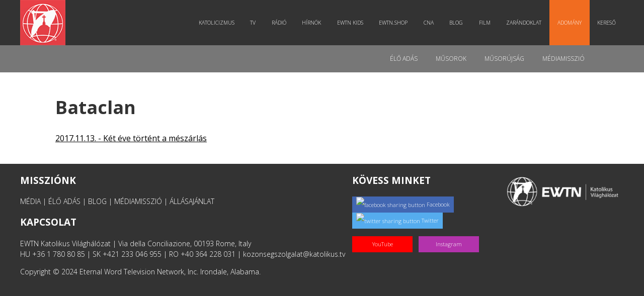

--- FILE ---
content_type: text/html; charset=UTF-8
request_url: https://katolikus.tv/cimke/bataclan/
body_size: 16234
content:
<!DOCTYPE html>
<html lang="hu" prefix="og: https://ogp.me/ns#" class="no-js">
    <head>
        <meta charset="UTF-8" />
        <!--[if IE]>
        <meta http-equiv="X-UA-Compatible" content="IE=edge,chrome=1">
        <![endif]-->
        <title>EWTN | Élő igazság. Katolikus élet.</title>
		<meta name="viewport" content="width=device-width, initial-scale=1, maximum-scale=1">
        <meta http-equiv="Cache-Control" content="no-cache" />
        <meta http-equiv="Pragma" content="no-cache" />
        <meta http-equiv="Expires" content="0" />
        <link href="https://fonts.googleapis.com/css?family=Open+Sans:300,400,700|Raleway:100,300,400" rel="stylesheet">
	    <link rel="stylesheet" type="text/css" href="https://katolikus.tv/wp-content/themes/bonum/css/print.css" media="print" />
        <link rel="shortcut icon" href="https://katolikus.tv/wp-content/themes/bonum/img/ewtn-badge.jpg" />
        <link rel="alternate" type="application/rss+xml" title="BonumTV &raquo; hírcsatorna" href="https://katolikus.tv/feed/" />
        <!-- WP HEAD - Start -->
        <meta name='robots' content='index, follow, max-image-preview:large, max-snippet:-1, max-video-preview:-1' />

	<!-- This site is optimized with the Yoast SEO plugin v25.5 - https://yoast.com/wordpress/plugins/seo/ -->
	<link rel="canonical" href="https://katolikus.tv/cimke/bataclan/" />
	<meta property="og:locale" content="hu_HU" />
	<meta property="og:type" content="article" />
	<meta property="og:title" content="Bataclan cimke | KATOLIKUS.TV" />
	<meta property="og:url" content="https://katolikus.tv/cimke/bataclan/" />
	<meta property="og:site_name" content="KATOLIKUS.TV" />
	<meta name="twitter:card" content="summary_large_image" />
	<meta name="twitter:site" content="@bonumtv" />
	<script type="application/ld+json" class="yoast-schema-graph">{"@context":"https://schema.org","@graph":[{"@type":"CollectionPage","@id":"https://katolikus.tv/cimke/bataclan/","url":"https://katolikus.tv/cimke/bataclan/","name":"Bataclan cimke | KATOLIKUS.TV","isPartOf":{"@id":"https://katolikus.tv/#website"},"primaryImageOfPage":{"@id":"https://katolikus.tv/cimke/bataclan/#primaryimage"},"image":{"@id":"https://katolikus.tv/cimke/bataclan/#primaryimage"},"thumbnailUrl":"https://katolikus.tv/wp-content/uploads/2017/11/FRANCIA_7780602710_parmi-les-victimes-enterrees-ce-lundi-la-femme-du-proprietaire-de-la-belle-equipe.jpg","breadcrumb":{"@id":"https://katolikus.tv/cimke/bataclan/#breadcrumb"},"inLanguage":"hu"},{"@type":"ImageObject","inLanguage":"hu","@id":"https://katolikus.tv/cimke/bataclan/#primaryimage","url":"https://katolikus.tv/wp-content/uploads/2017/11/FRANCIA_7780602710_parmi-les-victimes-enterrees-ce-lundi-la-femme-du-proprietaire-de-la-belle-equipe.jpg","contentUrl":"https://katolikus.tv/wp-content/uploads/2017/11/FRANCIA_7780602710_parmi-les-victimes-enterrees-ce-lundi-la-femme-du-proprietaire-de-la-belle-equipe.jpg","width":1600,"height":1065,"caption":"A man lights a candle at the site of the attack at the Cafe Belle Equipe on rue de Charonne in the 11th arrondissement of Paris, on November 22, 2015. AFP PHOTO / LOIC VENANCE / AFP / LOIC VENANCE"},{"@type":"BreadcrumbList","@id":"https://katolikus.tv/cimke/bataclan/#breadcrumb","itemListElement":[{"@type":"ListItem","position":1,"name":"Kezdőlap","item":"https://katolikus.tv/"},{"@type":"ListItem","position":2,"name":"Bataclan"}]},{"@type":"WebSite","@id":"https://katolikus.tv/#website","url":"https://katolikus.tv/","name":"KATOLIKUS.TV","description":"Élő igazság. Katolikus élet.","potentialAction":[{"@type":"SearchAction","target":{"@type":"EntryPoint","urlTemplate":"https://katolikus.tv/?s={search_term_string}"},"query-input":{"@type":"PropertyValueSpecification","valueRequired":true,"valueName":"search_term_string"}}],"inLanguage":"hu"}]}</script>
	<!-- / Yoast SEO plugin. -->


<link rel="alternate" type="application/rss+xml" title="KATOLIKUS.TV &raquo; Bataclan címke hírcsatorna" href="https://katolikus.tv/cimke/bataclan/feed/" />
<style id='wp-img-auto-sizes-contain-inline-css' type='text/css'>
img:is([sizes=auto i],[sizes^="auto," i]){contain-intrinsic-size:3000px 1500px}
/*# sourceURL=wp-img-auto-sizes-contain-inline-css */
</style>
<style id='wp-emoji-styles-inline-css' type='text/css'>

	img.wp-smiley, img.emoji {
		display: inline !important;
		border: none !important;
		box-shadow: none !important;
		height: 1em !important;
		width: 1em !important;
		margin: 0 0.07em !important;
		vertical-align: -0.1em !important;
		background: none !important;
		padding: 0 !important;
	}
/*# sourceURL=wp-emoji-styles-inline-css */
</style>
<style id='wp-block-library-inline-css' type='text/css'>
:root{--wp-block-synced-color:#7a00df;--wp-block-synced-color--rgb:122,0,223;--wp-bound-block-color:var(--wp-block-synced-color);--wp-editor-canvas-background:#ddd;--wp-admin-theme-color:#007cba;--wp-admin-theme-color--rgb:0,124,186;--wp-admin-theme-color-darker-10:#006ba1;--wp-admin-theme-color-darker-10--rgb:0,107,160.5;--wp-admin-theme-color-darker-20:#005a87;--wp-admin-theme-color-darker-20--rgb:0,90,135;--wp-admin-border-width-focus:2px}@media (min-resolution:192dpi){:root{--wp-admin-border-width-focus:1.5px}}.wp-element-button{cursor:pointer}:root .has-very-light-gray-background-color{background-color:#eee}:root .has-very-dark-gray-background-color{background-color:#313131}:root .has-very-light-gray-color{color:#eee}:root .has-very-dark-gray-color{color:#313131}:root .has-vivid-green-cyan-to-vivid-cyan-blue-gradient-background{background:linear-gradient(135deg,#00d084,#0693e3)}:root .has-purple-crush-gradient-background{background:linear-gradient(135deg,#34e2e4,#4721fb 50%,#ab1dfe)}:root .has-hazy-dawn-gradient-background{background:linear-gradient(135deg,#faaca8,#dad0ec)}:root .has-subdued-olive-gradient-background{background:linear-gradient(135deg,#fafae1,#67a671)}:root .has-atomic-cream-gradient-background{background:linear-gradient(135deg,#fdd79a,#004a59)}:root .has-nightshade-gradient-background{background:linear-gradient(135deg,#330968,#31cdcf)}:root .has-midnight-gradient-background{background:linear-gradient(135deg,#020381,#2874fc)}:root{--wp--preset--font-size--normal:16px;--wp--preset--font-size--huge:42px}.has-regular-font-size{font-size:1em}.has-larger-font-size{font-size:2.625em}.has-normal-font-size{font-size:var(--wp--preset--font-size--normal)}.has-huge-font-size{font-size:var(--wp--preset--font-size--huge)}.has-text-align-center{text-align:center}.has-text-align-left{text-align:left}.has-text-align-right{text-align:right}.has-fit-text{white-space:nowrap!important}#end-resizable-editor-section{display:none}.aligncenter{clear:both}.items-justified-left{justify-content:flex-start}.items-justified-center{justify-content:center}.items-justified-right{justify-content:flex-end}.items-justified-space-between{justify-content:space-between}.screen-reader-text{border:0;clip-path:inset(50%);height:1px;margin:-1px;overflow:hidden;padding:0;position:absolute;width:1px;word-wrap:normal!important}.screen-reader-text:focus{background-color:#ddd;clip-path:none;color:#444;display:block;font-size:1em;height:auto;left:5px;line-height:normal;padding:15px 23px 14px;text-decoration:none;top:5px;width:auto;z-index:100000}html :where(.has-border-color){border-style:solid}html :where([style*=border-top-color]){border-top-style:solid}html :where([style*=border-right-color]){border-right-style:solid}html :where([style*=border-bottom-color]){border-bottom-style:solid}html :where([style*=border-left-color]){border-left-style:solid}html :where([style*=border-width]){border-style:solid}html :where([style*=border-top-width]){border-top-style:solid}html :where([style*=border-right-width]){border-right-style:solid}html :where([style*=border-bottom-width]){border-bottom-style:solid}html :where([style*=border-left-width]){border-left-style:solid}html :where(img[class*=wp-image-]){height:auto;max-width:100%}:where(figure){margin:0 0 1em}html :where(.is-position-sticky){--wp-admin--admin-bar--position-offset:var(--wp-admin--admin-bar--height,0px)}@media screen and (max-width:600px){html :where(.is-position-sticky){--wp-admin--admin-bar--position-offset:0px}}

/*# sourceURL=wp-block-library-inline-css */
</style><style id='global-styles-inline-css' type='text/css'>
:root{--wp--preset--aspect-ratio--square: 1;--wp--preset--aspect-ratio--4-3: 4/3;--wp--preset--aspect-ratio--3-4: 3/4;--wp--preset--aspect-ratio--3-2: 3/2;--wp--preset--aspect-ratio--2-3: 2/3;--wp--preset--aspect-ratio--16-9: 16/9;--wp--preset--aspect-ratio--9-16: 9/16;--wp--preset--color--black: #000000;--wp--preset--color--cyan-bluish-gray: #abb8c3;--wp--preset--color--white: #ffffff;--wp--preset--color--pale-pink: #f78da7;--wp--preset--color--vivid-red: #cf2e2e;--wp--preset--color--luminous-vivid-orange: #ff6900;--wp--preset--color--luminous-vivid-amber: #fcb900;--wp--preset--color--light-green-cyan: #7bdcb5;--wp--preset--color--vivid-green-cyan: #00d084;--wp--preset--color--pale-cyan-blue: #8ed1fc;--wp--preset--color--vivid-cyan-blue: #0693e3;--wp--preset--color--vivid-purple: #9b51e0;--wp--preset--gradient--vivid-cyan-blue-to-vivid-purple: linear-gradient(135deg,rgb(6,147,227) 0%,rgb(155,81,224) 100%);--wp--preset--gradient--light-green-cyan-to-vivid-green-cyan: linear-gradient(135deg,rgb(122,220,180) 0%,rgb(0,208,130) 100%);--wp--preset--gradient--luminous-vivid-amber-to-luminous-vivid-orange: linear-gradient(135deg,rgb(252,185,0) 0%,rgb(255,105,0) 100%);--wp--preset--gradient--luminous-vivid-orange-to-vivid-red: linear-gradient(135deg,rgb(255,105,0) 0%,rgb(207,46,46) 100%);--wp--preset--gradient--very-light-gray-to-cyan-bluish-gray: linear-gradient(135deg,rgb(238,238,238) 0%,rgb(169,184,195) 100%);--wp--preset--gradient--cool-to-warm-spectrum: linear-gradient(135deg,rgb(74,234,220) 0%,rgb(151,120,209) 20%,rgb(207,42,186) 40%,rgb(238,44,130) 60%,rgb(251,105,98) 80%,rgb(254,248,76) 100%);--wp--preset--gradient--blush-light-purple: linear-gradient(135deg,rgb(255,206,236) 0%,rgb(152,150,240) 100%);--wp--preset--gradient--blush-bordeaux: linear-gradient(135deg,rgb(254,205,165) 0%,rgb(254,45,45) 50%,rgb(107,0,62) 100%);--wp--preset--gradient--luminous-dusk: linear-gradient(135deg,rgb(255,203,112) 0%,rgb(199,81,192) 50%,rgb(65,88,208) 100%);--wp--preset--gradient--pale-ocean: linear-gradient(135deg,rgb(255,245,203) 0%,rgb(182,227,212) 50%,rgb(51,167,181) 100%);--wp--preset--gradient--electric-grass: linear-gradient(135deg,rgb(202,248,128) 0%,rgb(113,206,126) 100%);--wp--preset--gradient--midnight: linear-gradient(135deg,rgb(2,3,129) 0%,rgb(40,116,252) 100%);--wp--preset--font-size--small: 13px;--wp--preset--font-size--medium: 20px;--wp--preset--font-size--large: 36px;--wp--preset--font-size--x-large: 42px;--wp--preset--spacing--20: 0.44rem;--wp--preset--spacing--30: 0.67rem;--wp--preset--spacing--40: 1rem;--wp--preset--spacing--50: 1.5rem;--wp--preset--spacing--60: 2.25rem;--wp--preset--spacing--70: 3.38rem;--wp--preset--spacing--80: 5.06rem;--wp--preset--shadow--natural: 6px 6px 9px rgba(0, 0, 0, 0.2);--wp--preset--shadow--deep: 12px 12px 50px rgba(0, 0, 0, 0.4);--wp--preset--shadow--sharp: 6px 6px 0px rgba(0, 0, 0, 0.2);--wp--preset--shadow--outlined: 6px 6px 0px -3px rgb(255, 255, 255), 6px 6px rgb(0, 0, 0);--wp--preset--shadow--crisp: 6px 6px 0px rgb(0, 0, 0);}:where(.is-layout-flex){gap: 0.5em;}:where(.is-layout-grid){gap: 0.5em;}body .is-layout-flex{display: flex;}.is-layout-flex{flex-wrap: wrap;align-items: center;}.is-layout-flex > :is(*, div){margin: 0;}body .is-layout-grid{display: grid;}.is-layout-grid > :is(*, div){margin: 0;}:where(.wp-block-columns.is-layout-flex){gap: 2em;}:where(.wp-block-columns.is-layout-grid){gap: 2em;}:where(.wp-block-post-template.is-layout-flex){gap: 1.25em;}:where(.wp-block-post-template.is-layout-grid){gap: 1.25em;}.has-black-color{color: var(--wp--preset--color--black) !important;}.has-cyan-bluish-gray-color{color: var(--wp--preset--color--cyan-bluish-gray) !important;}.has-white-color{color: var(--wp--preset--color--white) !important;}.has-pale-pink-color{color: var(--wp--preset--color--pale-pink) !important;}.has-vivid-red-color{color: var(--wp--preset--color--vivid-red) !important;}.has-luminous-vivid-orange-color{color: var(--wp--preset--color--luminous-vivid-orange) !important;}.has-luminous-vivid-amber-color{color: var(--wp--preset--color--luminous-vivid-amber) !important;}.has-light-green-cyan-color{color: var(--wp--preset--color--light-green-cyan) !important;}.has-vivid-green-cyan-color{color: var(--wp--preset--color--vivid-green-cyan) !important;}.has-pale-cyan-blue-color{color: var(--wp--preset--color--pale-cyan-blue) !important;}.has-vivid-cyan-blue-color{color: var(--wp--preset--color--vivid-cyan-blue) !important;}.has-vivid-purple-color{color: var(--wp--preset--color--vivid-purple) !important;}.has-black-background-color{background-color: var(--wp--preset--color--black) !important;}.has-cyan-bluish-gray-background-color{background-color: var(--wp--preset--color--cyan-bluish-gray) !important;}.has-white-background-color{background-color: var(--wp--preset--color--white) !important;}.has-pale-pink-background-color{background-color: var(--wp--preset--color--pale-pink) !important;}.has-vivid-red-background-color{background-color: var(--wp--preset--color--vivid-red) !important;}.has-luminous-vivid-orange-background-color{background-color: var(--wp--preset--color--luminous-vivid-orange) !important;}.has-luminous-vivid-amber-background-color{background-color: var(--wp--preset--color--luminous-vivid-amber) !important;}.has-light-green-cyan-background-color{background-color: var(--wp--preset--color--light-green-cyan) !important;}.has-vivid-green-cyan-background-color{background-color: var(--wp--preset--color--vivid-green-cyan) !important;}.has-pale-cyan-blue-background-color{background-color: var(--wp--preset--color--pale-cyan-blue) !important;}.has-vivid-cyan-blue-background-color{background-color: var(--wp--preset--color--vivid-cyan-blue) !important;}.has-vivid-purple-background-color{background-color: var(--wp--preset--color--vivid-purple) !important;}.has-black-border-color{border-color: var(--wp--preset--color--black) !important;}.has-cyan-bluish-gray-border-color{border-color: var(--wp--preset--color--cyan-bluish-gray) !important;}.has-white-border-color{border-color: var(--wp--preset--color--white) !important;}.has-pale-pink-border-color{border-color: var(--wp--preset--color--pale-pink) !important;}.has-vivid-red-border-color{border-color: var(--wp--preset--color--vivid-red) !important;}.has-luminous-vivid-orange-border-color{border-color: var(--wp--preset--color--luminous-vivid-orange) !important;}.has-luminous-vivid-amber-border-color{border-color: var(--wp--preset--color--luminous-vivid-amber) !important;}.has-light-green-cyan-border-color{border-color: var(--wp--preset--color--light-green-cyan) !important;}.has-vivid-green-cyan-border-color{border-color: var(--wp--preset--color--vivid-green-cyan) !important;}.has-pale-cyan-blue-border-color{border-color: var(--wp--preset--color--pale-cyan-blue) !important;}.has-vivid-cyan-blue-border-color{border-color: var(--wp--preset--color--vivid-cyan-blue) !important;}.has-vivid-purple-border-color{border-color: var(--wp--preset--color--vivid-purple) !important;}.has-vivid-cyan-blue-to-vivid-purple-gradient-background{background: var(--wp--preset--gradient--vivid-cyan-blue-to-vivid-purple) !important;}.has-light-green-cyan-to-vivid-green-cyan-gradient-background{background: var(--wp--preset--gradient--light-green-cyan-to-vivid-green-cyan) !important;}.has-luminous-vivid-amber-to-luminous-vivid-orange-gradient-background{background: var(--wp--preset--gradient--luminous-vivid-amber-to-luminous-vivid-orange) !important;}.has-luminous-vivid-orange-to-vivid-red-gradient-background{background: var(--wp--preset--gradient--luminous-vivid-orange-to-vivid-red) !important;}.has-very-light-gray-to-cyan-bluish-gray-gradient-background{background: var(--wp--preset--gradient--very-light-gray-to-cyan-bluish-gray) !important;}.has-cool-to-warm-spectrum-gradient-background{background: var(--wp--preset--gradient--cool-to-warm-spectrum) !important;}.has-blush-light-purple-gradient-background{background: var(--wp--preset--gradient--blush-light-purple) !important;}.has-blush-bordeaux-gradient-background{background: var(--wp--preset--gradient--blush-bordeaux) !important;}.has-luminous-dusk-gradient-background{background: var(--wp--preset--gradient--luminous-dusk) !important;}.has-pale-ocean-gradient-background{background: var(--wp--preset--gradient--pale-ocean) !important;}.has-electric-grass-gradient-background{background: var(--wp--preset--gradient--electric-grass) !important;}.has-midnight-gradient-background{background: var(--wp--preset--gradient--midnight) !important;}.has-small-font-size{font-size: var(--wp--preset--font-size--small) !important;}.has-medium-font-size{font-size: var(--wp--preset--font-size--medium) !important;}.has-large-font-size{font-size: var(--wp--preset--font-size--large) !important;}.has-x-large-font-size{font-size: var(--wp--preset--font-size--x-large) !important;}
/*# sourceURL=global-styles-inline-css */
</style>

<style id='classic-theme-styles-inline-css' type='text/css'>
/*! This file is auto-generated */
.wp-block-button__link{color:#fff;background-color:#32373c;border-radius:9999px;box-shadow:none;text-decoration:none;padding:calc(.667em + 2px) calc(1.333em + 2px);font-size:1.125em}.wp-block-file__button{background:#32373c;color:#fff;text-decoration:none}
/*# sourceURL=/wp-includes/css/classic-themes.min.css */
</style>
<link rel='stylesheet' id='ctf_styles-css' href='https://katolikus.tv/wp-content/plugins/custom-twitter-feeds/css/ctf-styles.min.css?ver=2.3.1' type='text/css' media='all' />
<link rel='stylesheet' id='seamless_donations_css-css' href='https://katolikus.tv/wp-content/plugins/seamless-donations/css/classic-styles.css?ver=6.9' type='text/css' media='all' />
<script type="text/javascript" src="https://katolikus.tv/wp-includes/js/jquery/jquery.min.js?ver=3.7.1" id="jquery-core-js"></script>
<script type="text/javascript" src="https://katolikus.tv/wp-includes/js/jquery/jquery-migrate.min.js?ver=3.4.1" id="jquery-migrate-js"></script>
<script type="text/javascript" id="seamless_javascript_code-js-extra">
/* <![CDATA[ */
var dgxDonateAjax = {"ajaxurl":"https://katolikus.tv/wp-admin/admin-ajax.php","nonce":"344e15c050","postalCodeRequired":["AU","AT","BE","BR","CA","CN","CZ","DK","FO","FI","FR","DE","GR","GL","HU","IN","ID","IT","JP","KR","LI","LU","MY","MX","MC","NL","NO","PH","PL","PT","RU","SZ","ZA","ES","SE","CH","TH","TR","SG","GB","US"]};
//# sourceURL=seamless_javascript_code-js-extra
/* ]]> */
</script>
<script type="text/javascript" src="https://katolikus.tv/wp-content/plugins/seamless-donations/js/seamless-donations.js?ver=6.9" id="seamless_javascript_code-js"></script>
<script type="text/javascript" src="https://katolikus.tv/wp-content/plugins/seamless-donations/library/node-uuid/uuid.js?ver=6.9" id="seamless_javascript_uuid-js"></script>
<link rel="https://api.w.org/" href="https://katolikus.tv/wp-json/" /><link rel="alternate" title="JSON" type="application/json" href="https://katolikus.tv/wp-json/wp/v2/tags/7412" /><link rel="EditURI" type="application/rsd+xml" title="RSD" href="https://katolikus.tv/xmlrpc.php?rsd" />
<meta name="generator" content="WordPress 6.9" />

<!-- WordPress Facebook Open Graph protocol plugin (WPFBOGP v2.0.13) http://rynoweb.com/wordpress-plugins/ -->
<meta property="fb:app_id" content="837212396392050"/>
<meta property="og:url" content="https://katolikus.tv/cimke/bataclan/"/>
<meta property="og:title" content="Két éve történt a mészárlás"/>
<meta property="og:site_name" content="KATOLIKUS.TV"/>
<meta property="og:description" content="Élő igazság. Katolikus élet."/>
<meta property="og:type" content="website"/>
<meta property="og:image" content="https://katolikus.tv/wp-content/uploads/2017/11/FRANCIA_7780602710_parmi-les-victimes-enterrees-ce-lundi-la-femme-du-proprietaire-de-la-belle-equipe-1024x682.jpg"/>
<meta property="og:locale" content="hu_hu"/>
<!-- // end wpfbogp -->
        <!-- WP HEAD - End -->
        <link rel='stylesheet' id='multinews-style-css'  href='https://katolikus.tv/wp-content/themes/bonum/style.css?ver=1768904354' type='text/css' media='all' />
        <link rel='stylesheet' id='plugins-css'  href='https://katolikus.tv/wp-content/themes/bonum/css/plugins.css' type='text/css' media='all' />
        <link rel='stylesheet' id='responsive-css'  href='https://katolikus.tv/wp-content/themes/bonum/css/media.css?ver=1768904354' type='text/css' media='all' />
        <link rel='stylesheet' href='https://bonumtv.hu/wp-content/plugins/js_composer/assets/css/js_composer.min.css' type='text/css' media='all' />
        <script src="//code.jquery.com/jquery-1.12.4.min.js" integrity="sha256-ZosEbRLbNQzLpnKIkEdrPv7lOy9C27hHQ+Xp8a4MxAQ=" crossorigin="anonymous"></script>
        <!-- Google Tag Manager -->
        <script>(function(w,d,s,l,i){w[l]=w[l]||[];w[l].push({'gtm.start':
        new Date().getTime(),event:'gtm.js'});var f=d.getElementsByTagName(s)[0],
        j=d.createElement(s),dl=l!='dataLayer'?'&l='+l:'';j.async=true;j.src=
        'https://www.googletagmanager.com/gtm.js?id='+i+dl;f.parentNode.insertBefore(j,f);
        })(window,document,'script','dataLayer','GTM-T6CXWW2');</script>
        <!-- End Google Tag Manager -->
        <meta property="fb:app_id" content="837212396392050"/>
        <meta property="fb:admins" content=""/>
        <meta property="og:image" content="" />
        <meta property="og:locale" content="hu_HU" />
        <meta property="og:locale:alternate" content="hu_HU" />
	   <!--[if lt IE 9]>
	       <script src="https://bonumtv.hu/wp-content/themes/multinews/framework/helpers/js/html5.js"></script>
	       <script src="https://bonumtv.hu/wp-content/themes/multinews/framework/helpers/js/IE9.js"></script>
	   <![endif]-->
        <!--[if lte IE 9]><link rel="stylesheet" type="text/css" href="https://bonumtv.hu/wp-content/plugins/js_composer/assets/css/vc_lte_ie9.min.css" media="screen"><![endif]-->
        <!-- WordPress Facebook Open Graph protocol plugin (WPFBOGP v2.0.13) http://rynoweb.com/wordpress-plugins/ -->
        <script src="//cdnjs.cloudflare.com/ajax/libs/slick-carousel/1.8.1/slick.js"></script>
        <link rel="stylesheet" href="//cdnjs.cloudflare.com/ajax/libs/slick-carousel/1.8.1/slick.css" />
        <link rel="stylesheet" href="//cdnjs.cloudflare.com/ajax/libs/slick-carousel/1.8.1/slick-theme.css" />
        
<!-- // end wpfbogp -->
<style type="text/css" title="dynamic-css" class="options-output">.logo, .logo .site_title{margin-top:-20px;margin-right:0;margin-bottom:0;margin-left:-20px;}.entry-crumbs,.entry-crumbs .vbreadcrumb>a,.cat-slider-nav-title,.f-tabbed-head li a.current,.media-main-content .f-tabbed-head li.active a span,.media-main-content .f-tabbed-head li a:hover span,.media-main-content .f-tabbed-head li.active a,.media-main-content .f-tabbed-head li a:hover,.f-tabbed-head li.active a,.f-tabbed-head li a:hover,.cat-grid li h2 a,header.block-title h2 a,header.block-title h2,.sidebar a:hover,.secondary-sidebar a:hover,.main-container a:hover,.sidebar .post-list li h2 a:hover,.secondary-sidebar .post-list li h2 a:hover,.nb1 ul li h2 a:hover,.nb2 .first-item h2 a:hover,.nb3 .first-item h2 a:hover,.nb4 .first-item h2 a:hover,.nb5 .first-item h2 a:hover,.nb6 ul li h2 a:hover,.nb3 ul li h2 a:hover,.nb4 ul li h2 a:hover,.nb2 ul li h2 a:hover,.nb5 ul li h2 a:hover,ul.f-tabbed-list li h2 a:hover,.scroller .owl-next:hover:after,.scroller .owl-prev:hover:before,.sidebar .widget_categories li:hover,.sidebar .widget_categories li:hover a,.secondary-sidebar .widget_categories li:hover,.secondary-sidebar .widget_categories li:hover a,.scroller2 .owl-next:hover:after,.scroller2 .owl-prev:hover:before,.mom-related-posts li:hover h2 a,ul.widget-tabbed-header li a.current,.secondary-sidebar .post-list li .read-more-link,ul.mom_tabs li a.current,ul.mom_tabs li a:hover,.accordion h2.active .acch_arrows:before,.accordion h2.active .acch_arrows:before,.accordion h2.active .acch_numbers,.accordion h2.active .acch_pm:before,ul.mom_tabs li a.current,ul.mom_tabs li a:hover,.tabs_v3 ul.mom_tabs li a.current,.toggle_active h4.toggle_title,.cat-slider-mpop ul li h2 a,.blog-post-big h2 a,.blog-post h2 a,.cat-list li h2 a,ul.widget-tabbed-header li a:hover,ul.widget-tabbed-header li a.current,.pagination span,h1.entry-title,.entry-content-data .post-thumbnail .img-toggle,a:hover,.sidebar .post-list li h2 a:hover,.secondary-sidebar .post-list li h2 a:hover,.nb1 ul li h2 a:hover,.nb2 .first-item h2 a:hover,.nb3 .first-item h2 a:hover,.nb4 .first-item h2 a:hover,.nb5 .first-item h2 a:hover,.nb6 ul li h2 a:hover,.nb3 ul li h2 a:hover,.nb4 ul li h2 a:hover,.nb2 ul li h2 a:hover,.nb5 ul li h2 a:hover,ul.f-tabbed-list li h2 a:hover,.scroller .owl-next:hover:after,.scroller .owl-prev:hover:before,.sidebar .widget_categories li:hover,.sidebar .widget_categories li:hover a,.secondary-sidebar .widget_categories li:hover,.secondary-sidebar .widget_categories li:hover a,.scroller2 .owl-next:hover:after,.scroller2 .owl-prev:hover:before,.mom-related-posts li:hover h2 a,.author-bio-name a,ol.nb-tabbed-head li.active a,.dropcap, .entry-crumbs,.entry-crumbs .vbreadcrumb>a,.f-tabbed-head li a.current,.media-main-content .f-tabbed-head li.active a span,.media-main-content .f-tabbed-head li a:hover span,.media-main-content .f-tabbed-head li.active a,.media-main-content .f-tabbed-head li a:hover,.f-tabbed-head li.active a,.f-tabbed-head li a:hover,.f-tabbed-head li a.current,.media-main-content .f-tabbed-head li.active a span,.media-main-content .f-tabbed-head li a:hover span,.media-main-content .f-tabbed-head li.active a,.media-main-content .f-tabbed-head li a:hover,.f-tabbed-head li.active a,.f-tabbed-head li a:hover,.weather-page-head,header.block-title h2 a,header.block-title h2,.sidebar a:hover,.secondary-sidebar a:hover,.main-container a:hover,.sidebar .post-list li h2 a:hover,.secondary-sidebar .post-list li h2 a:hover,.nb1 ul li h2 a:hover,.nb2 .first-item h2 a:hover,.nb3 .first-item h2 a:hover,.nb4 .first-item h2 a:hover,.nb5 .first-item h2 a:hover,.nb6 ul li h2 a:hover,.nb3 ul li h2 a:hover,.nb4 ul li h2 a:hover,.nb2 ul li h2 a:hover,.nb5 ul li h2 a:hover,ul.f-tabbed-list li h2 a:hover,.scroller .owl-next:hover:after,.scroller .owl-prev:hover:before,.sidebar .widget_categories li:hover,.sidebar .widget_categories li:hover a,.secondary-sidebar .widget_categories li:hover,.secondary-sidebar .widget_categories li:hover a,.scroller2 .owl-next:hover:after,.scroller2 .owl-prev:hover:before,.mom-related-posts li:hover h2 a,ul.widget-tabbed-header li a.current,.secondary-sidebar .post-list li .read-more-link,ul.mom_tabs li a.current,ul.mom_tabs li a:hover,.accordion h2.active .acch_arrows:before,.accordion h2.active .acch_arrows:before,.accordion h2.active .acch_numbers,.accordion h2.active .acch_pm:before,ul.mom_tabs li a.current,ul.mom_tabs li a:hover,.tabs_v3 ul.mom_tabs li a.current,.toggle_active h4.toggle_title,ul.products li .mom_product_details .price,.star-rating,.star-rating,.main_tabs .tabs li.active>a,.blog-post-big h2 a,.blog-post h2 a,.cat-list li h2 a,ol.nb-tabbed-head li.active a,.dropcap, a:hover, .mom-archive ul li ul li a:hover, header.block-title h2 a, header.block-title h2, .error-page .search-form .esearch-submit, .post-list .star-rating, .star-rating, .entry-content-data .story-highlights h4, .entry-content-data .story-highlights ul li:hover a:before, .bbp-body .bbp-forum-title, .mom-main-color, .site-content  .mom-main-color, .bbp-forum-freshness .bbp-author-name, .mom-bbp-topic-data .bbp-topic-permalink, .bbp-topics .bbp-author-name, .bbp-pagination-links span.current, .mom-main-color a, #buddypress div#item-header div#item-meta a, #buddypress div.item-list-tabs ul li span, #buddypress div#object-nav.item-list-tabs ul li.selected a, #buddypress div#object-nav.item-list-tabs ul li.current a, #buddypress div#subnav.item-list-tabs ul li.selected a, #buddypress div#subnav.item-list-tabs ul li.current a, .entry-crumbs a{color:#ff7701;}.entry-crumbs .crumb-icon,.sidebar .widget_archive li:hover a:before,.widget_archive li:hover a:before,.widget_pages li:hover a:before,.widget_meta li:hover a:before,.widget_categories li:hover a:before,.accordion h2.active:before,.accordion h2:hover:before,a.mom_button,.mom_iconbox_square,.mom_iconbox_circle,.toggle_active:before,.cat-slider-nav ul li.activeSlide,.cat-slider-nav ul li:hover,.top-cat-slider-nav ul li:hover,a.read-more,.cat-slider-nav ul li.activeSlide:after,.cat-slider-nav ul li:hover:after,.cat-slider-nav ul li.activeSlide:before,.cat-slider-nav ul li:hover:before,.top-cat-slider-nav ul li:hover:after,.top-cat-slider-nav ul li:hover:before,.button,.mom_button,input[type="submit"],button[type="submit"],a.read-more,.brmenu .nav-button.nav-cart span.numofitems, .entry-crumbs .crumb-icon,.weather-page-icon,.weather-switch-tabs .w-unit.selected,.sidebar .widget_archive li:hover a:before,.media-cat-filter ul>li:hover>a:before,.widget_archive li:hover a:before,.widget_pages li:hover a:before,.widget_meta li:hover a:before,.widget_categories li:hover a:before,.accordion h2.active:before,.accordion h2:hover:before,a.mom_button,.mom_iconbox_square,.mom_iconbox_circle,.toggle_active:before,button,input[type="button"],input[type="reset"],input[type="submit"],.woocommerce .widget_price_filter .ui-slider .ui-slider-handle,.woocommerce-page .widget_price_filter .ui-slider .ui-slider-handle,a.read-more,.brmenu .nav-button.nav-cart span.numofitems, .widget ul:not(.widget-tabbed-header):not(.social-counter):not(.social-widget):not(.latest-comment-list):not(.npwidget):not(.post-list):not(.twiter-list):not(.user-login-links):not(.login-links):not(.product_list_widget):not(.twiter-buttons):not(.w-co-w)>li:hover>a:before,.sidebar .widget_archive li:hover a:before,.media-cat-filter ul>li:hover>a:before,.widget_archive li:hover a:before,.widget_pages li:hover a:before,.widget_meta li:hover a:before,.widget_categories li:hover a:before,.widget_nav_menu ul li a:hover:before, .mom-archive ul li ul li a:before, .alert-bar, .widget.momizat_widget_categories ul li:hover a span{background-color:#ff7701;}.cat-slider-nav ul li.activeSlide,.cat-slider-nav ul li:hover,.top-cat-slider-nav ul li:hover,.cat-slider-nav ul li.activeSlide+li,.cat-slider-nav ul li:hover+li,.top-cat-slider-nav ul li:hover+li, .tagcloud a:hover, .mom_quote .quote-arrow, .toggle_active:before, .mom_quote{border-color:#ff7701;}.cat-slider-nav ul li.activeSlide h2:before,.cat-slider-nav ul li:hover h2:before,.top-cat-slider-nav ul li:hover h2:before, .rtl .entry-crumbs .crumb-icon:before{border-right-color:#ff7701;}.entry-crumbs .crumb-icon:before, .weather-page-icon:before, .entry-crumbs .crumb-icon:before{border-left-color:#ff7701;}body{color:#333333;}a:hover, .mom-archive ul li ul li a:hover, body a:hover{color:#262626;}.top-bar{border-color:#ffffff;}ul.top-menu li a,.mobile-menu li a,.ajax-search-results a h2{color:#262626;}ul.top-menu li a:hover,.mobile-menu li a:hover,.ajax-search-results a h2:hover{color:#ff7701;}ul.top-menu li, .mobile-menu ul li, ul.top-menu li:first-child, ul.top-social-icon li, ul.top-social-icon li.top-search, ul.top-menu li ul li, .ajax-search-results, .ajax-search-results a{border-color:#f2f2f2;}ul.top-social-icon li:hover, ul.top-menu li.current-menu-item, ul.top-menu li:hover, .mobile-menu .mobile-menu-icon:hover, .mobile-menu .mobile-menu-icon.dl-active, ul.top-menu > li ul.sub-menu, div.search-dropdown, .ajax-search-results{background:#f2f2f2;}ul.top-social-icon li a{color:#262626;}ul.top-social-icon li a:hover{color:#ff7701;}.today_date{background:#f2f2f2;}.today_date{color:#262626;}.navigation, .hst1 .navigation, .hst2 .navigation, .hst3 .navigation, .fixed-header{background:#ffffff;}ul.main-menu li a,.device-menu-holder,.the_menu_holder_area i,.device-menu-holder .mh-icon,#navigation .device-menu li.menu-item > a,.hst1 ul.main-menu li a,.hst2 ul.main-menu li a,.hst1 .breaking-news .breaking-title, .hst1 ul.main-menu li a, .hst2 .breaking-news .breaking-title, .hst2 ul.main-menu li a, .hst3 .breaking-news .breaking-title, .hst3 ul.main-menu li a{color:#262626;}
ul.main-menu li a:hover,.device-menu-holder:hover,.the_menu_holder_area i:hover,.device-menu-holder .mh-icon:hover,#navigation .device-menu li.menu-item > a:hover,.hst1 ul.main-menu li a:hover,.hst2 ul.main-menu li a:hover,.hst1 .breaking-news .breaking-title, .hst1 ul.main-menu li a, .hst2 .breaking-news .breaking-title, .hst2 ul.main-menu li a, .hst3 .breaking-news .breaking-title, .hst3 ul.main-menu li a:hover{color:#ff7701;}ul.main-menu li, ul.main-menu li:first-child, .device-menu-holder, #navigation .device-menu, #navigation .device-menu li.menu-item, #navigation .device-menu li .responsive-caret, .hst1 ul.main-menu li, .hst1 ul.main-menu li:first-child, .hst2 ul.main-menu li, .hst2 ul.main-menu li:first-child, .hst2 ul.br-right li, .hst3 ul.main-menu li, .hst3 ul.main-menu li:first-child, .hst1 ul.main-menu li:not(.mom_mega) ul li, .hst2 ul.main-menu li:not(.mom_mega) ul li, .hst3 ul.main-menu li:not(.mom_mega) ul li{border-color:#ffffff;}ul.main-menu li.current-menu-parent, ul.main-menu li.current-menu-item, ul.main-menu li:hover, .device-menu-holder, #navigation .device-menu li.menu-item:hover, .hst1 ul.main-menu li:hover, .hst2 ul.main-menu li:hover, .hst3 ul.main-menu li:hover, .hst1 ul.main-menu li.current-menu-parent, .hst1 ul.main-menu li.current-menu-item, .hst1 .device-menu-holder, .hst1 #navigation .device-menu li.menu-item:hover, .hst2 ul.main-menu li.current-menu-parent, .hst2 ul.main-menu li.current-menu-item, .hst2 .device-menu-holder, .hst2 #navigation .device-menu li.menu-item:hover, .hst3 ul.main-menu li.current-menu-parent, .hst3 ul.main-menu li.current-menu-item, .hst3 .device-menu-holder, .hst3 #navigation .device-menu li.menu-item:hover{background:#f2f2f2;}.navigation ul.main-menu > li:not(.mom_mega) ul.sub-menu, .navigation ul.main-menu > li .mom-megamenu, .navigation ul.main-menu > li.mom_mega.menu-item-depth-0 > .mom_mega_wrap, ul.main-menu li.mom_mega ul li ul li:hover, .hst1 .navigation ul.main-menu > li:not(.mom_mega) ul.sub-menu, .hst2 .navigation ul.main-menu > li:not(.mom_mega) ul.sub-menu, .hst3 .navigation ul.main-menu > li:not(.mom_mega) ul.sub-menu, .hst1 .navigation ul.main-menu > li .mom-megamenu, .hst2 .navigation ul.main-menu > li .mom-megamenu, .hst3 .navigation ul.main-menu > li .mom-megamenu, .hst1 .navigation ul.main-menu > li.mom_mega.menu-item-depth-0 > .mom_mega_wrap, .hst2 .navigation ul.main-menu > li.mom_mega.menu-item-depth-0 > .mom_mega_wrap, .hst3 .navigation ul.main-menu > li.mom_mega.menu-item-depth-0 > .mom_mega_wrap, .hst1 ul.main-menu > li ul.sub-menu, .hst2 ul.main-menu > li ul.sub-menu, .hst3 ul.main-menu > li ul.sub-menu, .hst1 .navigation ul.main-menu > li:not(.mom_mega) ul.sub-menu, .hst2 .navigation ul.main-menu > li:not(.mom_mega) ul.sub-menu, .hst3 .navigation ul.main-menu > li:not(.mom_mega) ul.sub-menu{background:#f2f2f2;}.navigation ul.main-menu > li:not(.mom_mega) ul.sub-menu, ul.main-menu li:not(.mom_mega) ul li, .navigation ul.main-menu > li .mom-megamenu, .navigation .mom-megamenu .sub-mom-megamenu ul li, .navigation ul.main-menu > li.mom_mega.menu-item-depth-0 > .mom_mega_wrap, .main-menu .mom_mega.menu-item-depth-0 > ul.sub-menu > li > a, .navigation .mom-megamenu ul li:last-child, .navigation .mom-megamenu .sub-mom-megamenu2 ul, .navigation .mom-megamenu .sub-mom-megamenu ul, .navigation .mom-megamenu .view-all-link, .hst1 ul.main-menu > li ul.sub-menu, .hst2 ul.main-menu > li ul.sub-menu, .hst3 ul.main-menu > li ul.sub-menu, .hst1 .navigation ul.main-menu > li:not(.mom_mega) ul.sub-menu, .hst2 .navigation ul.main-menu > li:not(.mom_mega) ul.sub-menu, .hst3 .navigation ul.main-menu > li:not(.mom_mega) ul.sub-menu, .hst1 .navigation ul.main-menu > li .mom-megamenu, .hst2 .navigation ul.main-menu > li .mom-megamenu, .hst3 .navigation ul.main-menu > li .mom-megamenu, .hst1 .navigation ul.main-menu > li.mom_mega.menu-item-depth-0 > .mom_mega_wrap, .hst2 .navigation ul.main-menu > li.mom_mega.menu-item-depth-0 > .mom_mega_wrap, .hst3 .navigation ul.main-menu > li.mom_mega.menu-item-depth-0 > .mom_mega_wrap{border-color:#f2f2f2;}ul.main-menu li ul li:hover, .navigation .mom-megamenu ul li.active, .navigation .mom-megamenu ul li:hover, .hst1 .navigation .mom-megamenu ul li.active, .hst1 .navigation .mom-megamenu ul li:hover, .hst2 .navigation .mom-megamenu ul li.active, .hst2 .navigation .mom-megamenu ul li:hover, .hst3 .navigation .mom-megamenu ul li.active, .hst3 .navigation .mom-megamenu ul li:hover, .hst1 ul.main-menu li:not(.mom_mega) ul li:hover, .hst2 ul.main-menu li:not(.mom_mega) ul li:hover, .hst3 ul.main-menu li:not(.mom_mega) ul li:hover, .hst1 ul.main-menu li.mom_mega ul li:not(.mega_col_title):hover, .hst2 ul.main-menu li.mom_mega ul li:not(.mega_col_title):hover, .hst3 ul.main-menu li.mom_mega ul li:not(.mega_col_title):hover{background:#ffffff;}.mom-body .breaking-news, .mom-body .breaking-news .br-right{background:#949599;}.mom-body .breaking-news, .mom-body .breaking-cont:after, .mom-body .breaking-cont{border-right-color:#ffffff;}.mom-body .breaking-news .breaking-title{border-color:#ffffff;}.mom-body .breaking-news .breaking-title{color:#ffffff;}.mom-body ul.webticker li h4 a{color:#ffffff;}.mom-body ul.webticker li h4 a:hover{color:#ff7701;}.mom-body ul.webticker li span{color:#ff7701;}.mom-body ul.br-right li a{color:#ffffff;}.mom-body .breaking-news .brmenu, .mom-body .breaking-news .br-right,.mom-body ul.br-right li{border-color:#ffffff;}.mom-body ul.br-right li:hover, .mom-body .brmenu.active, .mom-body .breaking-news .brmenu:hover, .mom-body ul.br-right li:hover{background:#ff7701;}.section, header.block-title, ul.products li .product-inner, .f-tabbed-head, .sidebar .widget,.secondary-sidebar .widget, .sidebar, .secondary-sidebar, .sidebar.sws2 .widget, .secondary-sidebar.sws2 .widget, .secondary-sidebar .widget-title h4, .sidebar .widget-title h4, .secondary-sidebar .widget-title h2, .sidebar .widget-title h2, .secondary-sidebar .post-list li, ul.latest-comment-list li, .sidebar .post-list li, .tagcloud a{border-color:#e1e1e1;}section header.block-title h2 a, section header.block-title h2, .f-tabbed-head li a, .section-header h1.section-title2 a, .section-header h1.section-title2, .section-header span.mom-sub-title, ol.nb-tabbed-head li a, .secondary-sidebar .widget-title h4, .sidebar .widget-title h4, .secondary-sidebar .widget-title h2, .sidebar .widget-title h2{color:#ff7701;}.sidebar, .secondary-sidebar, .sidebar .widget,.secondary-sidebar .widget, .sidebar, .secondary-sidebar, .sidebar.sws2 .widget, .secondary-sidebar.sws2 .widget, .secondary-sidebar .widget-title h4, .sidebar .widget-title h4, .secondary-sidebar .widget-title h2, .sidebar .widget-title h2, .secondary-sidebar .post-list li, ul.latest-comment-list li, .sidebar .post-list li, .tagcloud a{border-color:#e1e1e1;}.widget-title{border-color:#dbdbdb;}.sidebar .widget-title h4, .sidebar .widget-title h2, .secondary-sidebar .widget-title h4, .secondary-sidebar .widget-title h2{color:#2d2d2d;}footer.footer{border-top:5px solid #1a1a1a;border-bottom:0px solid #1a1a1a;border-left:0px solid #1a1a1a;border-right:0px solid #1a1a1a;}footer.footer .footer-widget{color:#c6c6c6;}footer.footer .footer-widget a{color:#c6c6c6;}footer.footer .footer-widget, footer.footer .footer-widget:first-child{border-color:#1a1a1a;}footer.footer .footer-widget .widget-title h4, footer.footer .footer-widget .widget-title h2{color:#ffffff;}.footer-bottom{color:#ff7701;}ul.footer-bottom-menu{border-top:0px solid #1a1a1a;border-bottom:1px solid #1a1a1a;border-left:0px solid #1a1a1a;border-right:0px solid #1a1a1a;}.footer-bottom-social li a{color:#3f3f3f;}body{background-color:#ffffff;}
body .mom-megamenu .sub-mom-megamenu2 ul li h2 a,
							.mom-megamenu .sub-mom-megamenu ul li h2 a,
							ul.webticker li h4,
							.entry-meta a,
							.entry-meta,
							.review-widget li .rev-title,
							.review-widget li small,
							.widget_rss .rss-date{font-family:Arial, Helvetica, sans-serif;font-weight:normal;}ul.main-menu > li{font-family:Arial, Helvetica, sans-serif;font-weight:400;font-style:normal;}ul.top-menu li{font-family:Arial, Helvetica, sans-serif;font-weight:400;font-style:normal;}header.block-title h2 a, header.block-title h2, .section-header h2.section-title a, .section-header h2.section-title{font-family:Arial, Helvetica, sans-serif;font-weight:normal;font-style:normal;}.entry-content h1{line-height:38px;font-size:38px;}.entry-content h4{font-family:Arial, Helvetica, sans-serif;line-height:20px;font-weight:700;font-style:normal;color:#808080;font-size:14px;}
    </style>	
    <style type="text/css" class="multinews-custom-dynamic-css">
					header.block-title h2 a, header.block-title h2, .section-header h2.section-title a, .section-header h2.section-title{
			color: ;
		}
				.widget-title h2{
			color: ;
		}
				.header-wrap > .inner,
		.header-wrap{
			line-height: 122px;
			height: 122px;
		}
					body {
			background: #ffffff;
		}
				.navigation .mom-megamenu ul li.active:before, .navigation .mom-megamenu ul li:hover:before{
			border-left-color: rgba(255,255,255,1);
		}
				.navigation .mom-megamenu ul li:last-child {
			border-color: #f2f2f2 !important;
		}
			/* Main color */
		.entry-crumbs,.entry-crumbs .vbreadcrumb>a,.cat-slider-nav-title,.f-tabbed-head li a.current,.media-main-content .f-tabbed-head li.active a span,.media-main-content .f-tabbed-head li a:hover span,.media-main-content .f-tabbed-head li.active a,.media-main-content .f-tabbed-head li a:hover,.f-tabbed-head li.active a,.f-tabbed-head li a:hover,.cat-grid li h2 a,header.block-title h2 a,header.block-title h2,.sidebar a:hover,.secondary-sidebar a:hover,.main-container a:hover,.sidebar .post-list li h2 a:hover,.secondary-sidebar .post-list li h2 a:hover,.nb1 ul li h2 a:hover,.nb2 .first-item h2 a:hover,.nb3 .first-item h2 a:hover,.nb4 .first-item h2 a:hover,.nb5 .first-item h2 a:hover,.nb6 ul li h2 a:hover,.nb3 ul li h2 a:hover,.nb4 ul li h2 a:hover,.nb2 ul li h2 a:hover,.nb5 ul li h2 a:hover,ul.f-tabbed-list li h2 a:hover,.scroller .owl-next:hover:after,.scroller .owl-prev:hover:before,.sidebar .widget_categories li:hover,.sidebar .widget_categories li:hover a,.secondary-sidebar .widget_categories li:hover,.secondary-sidebar .widget_categories li:hover a,.scroller2 .owl-next:hover:after,.scroller2 .owl-prev:hover:before,.mom-related-posts li:hover h2 a,ul.widget-tabbed-header li a.current,.secondary-sidebar .post-list li .read-more-link,ul.mom_tabs li a.current,ul.mom_tabs li a:hover,.accordion h2.active .acch_arrows:before,.accordion h2.active .acch_arrows:before,.accordion h2.active .acch_numbers,.accordion h2.active .acch_pm:before,ul.mom_tabs li a.current,ul.mom_tabs li a:hover,.tabs_v3 ul.mom_tabs li a.current,.toggle_active h4.toggle_title,.cat-slider-mpop ul li h2 a,.blog-post-big h2 a,.blog-post h2 a,.cat-list li h2 a,ul.widget-tabbed-header li a:hover,ul.widget-tabbed-header li a.current,.pagination span,h1.entry-title,.entry-content-data .post-thumbnail .img-toggle,a:hover,.sidebar .post-list li h2 a:hover,.secondary-sidebar .post-list li h2 a:hover,.nb1 ul li h2 a:hover,.nb2 .first-item h2 a:hover,.nb3 .first-item h2 a:hover,.nb4 .first-item h2 a:hover,.nb5 .first-item h2 a:hover,.nb6 ul li h2 a:hover,.nb3 ul li h2 a:hover,.nb4 ul li h2 a:hover,.nb2 ul li h2 a:hover,.nb5 ul li h2 a:hover,ul.f-tabbed-list li h2 a:hover,.scroller .owl-next:hover:after,.scroller .owl-prev:hover:before,.sidebar .widget_categories li:hover,.sidebar .widget_categories li:hover a,.secondary-sidebar .widget_categories li:hover,.secondary-sidebar .widget_categories li:hover a,.scroller2 .owl-next:hover:after,.scroller2 .owl-prev:hover:before,.mom-related-posts li:hover h2 a,.author-bio-name a,ol.nb-tabbed-head li.active a,.dropcap, .entry-crumbs,.entry-crumbs .vbreadcrumb>a,.f-tabbed-head li a.current,.media-main-content .f-tabbed-head li.active a span,.media-main-content .f-tabbed-head li a:hover span,.media-main-content .f-tabbed-head li.active a,.media-main-content .f-tabbed-head li a:hover,.f-tabbed-head li.active a,.f-tabbed-head li a:hover,.f-tabbed-head li a.current,.media-main-content .f-tabbed-head li.active a span,.media-main-content .f-tabbed-head li a:hover span,.media-main-content .f-tabbed-head li.active a,.media-main-content .f-tabbed-head li a:hover,.f-tabbed-head li.active a,.f-tabbed-head li a:hover,.weather-page-head,header.block-title h2 a,header.block-title h2,.sidebar a:hover,.secondary-sidebar a:hover,.main-container a:hover,.sidebar .post-list li h2 a:hover,.secondary-sidebar .post-list li h2 a:hover,.nb1 ul li h2 a:hover,.nb2 .first-item h2 a:hover,.nb3 .first-item h2 a:hover,.nb4 .first-item h2 a:hover,.nb5 .first-item h2 a:hover,.nb6 ul li h2 a:hover,.nb3 ul li h2 a:hover,.nb4 ul li h2 a:hover,.nb2 ul li h2 a:hover,.nb5 ul li h2 a:hover,ul.f-tabbed-list li h2 a:hover,.scroller .owl-next:hover:after,.scroller .owl-prev:hover:before,.sidebar .widget_categories li:hover,.sidebar .widget_categories li:hover a,.secondary-sidebar .widget_categories li:hover,.secondary-sidebar .widget_categories li:hover a,.scroller2 .owl-next:hover:after,.scroller2 .owl-prev:hover:before,.mom-related-posts li:hover h2 a,ul.widget-tabbed-header li a.current,.secondary-sidebar .post-list li .read-more-link,ul.mom_tabs li a.current,ul.mom_tabs li a:hover,.accordion h2.active .acch_arrows:before,.accordion h2.active .acch_arrows:before,.accordion h2.active .acch_numbers,.accordion h2.active .acch_pm:before,ul.mom_tabs li a.current,ul.mom_tabs li a:hover,.tabs_v3 ul.mom_tabs li a.current,.toggle_active h4.toggle_title,ul.products li .mom_product_details .price,.star-rating,.star-rating,.main_tabs .tabs li.active>a,.blog-post-big h2 a,.blog-post h2 a,.cat-list li h2 a,ol.nb-tabbed-head li.active a,.dropcap, a:hover, .mom-archive ul li ul li a:hover, header.block-title h2 a, header.block-title h2, .error-page .search-form .esearch-submit, .post-list .star-rating, .star-rating, .entry-content-data .story-highlights h4, .entry-content-data .story-highlights ul li:hover a:before, .bbp-body .bbp-forum-title, .mom-main-color, .site-content  .mom-main-color, .bbp-forum-freshness .bbp-author-name, .mom-bbp-topic-data .bbp-topic-permalink, .bbp-topics .bbp-author-name, .bbp-pagination-links span.current, .mom-main-color a, #buddypress div#item-header div#item-meta a, #buddypress div.item-list-tabs ul li span, #buddypress div#object-nav.item-list-tabs ul li.selected a, #buddypress div#object-nav.item-list-tabs ul li.current a, #buddypress div#subnav.item-list-tabs ul li.selected a, #buddypress div#subnav.item-list-tabs ul li.current a, .entry-crumbs a{
			color: #ff7701;
		}
      .entry-crumbs .crumb-icon,.sidebar .widget_archive li:hover a:before,.widget_archive li:hover a:before,.widget_pages li:hover a:before,.widget_meta li:hover a:before,.widget_categories li:hover a:before,.accordion h2.active:before,.accordion h2:hover:before,a.mom_button,.mom_iconbox_square,.mom_iconbox_circle,.toggle_active:before,.cat-slider-nav ul li.activeSlide,.cat-slider-nav ul li:hover,.top-cat-slider-nav ul li:hover,a.read-more,.cat-slider-nav ul li.activeSlide:after,.cat-slider-nav ul li:hover:after,.cat-slider-nav ul li.activeSlide:before,.cat-slider-nav ul li:hover:before,.top-cat-slider-nav ul li:hover:after,.top-cat-slider-nav ul li:hover:before,.button,.mom_button,input[type="submit"],button[type="submit"],a.read-more,.brmenu .nav-button.nav-cart span.numofitems, .entry-crumbs .crumb-icon,.weather-page-icon,.weather-switch-tabs .w-unit.selected,.sidebar .widget_archive li:hover a:before,.media-cat-filter ul>li:hover>a:before,.widget_archive li:hover a:before,.widget_pages li:hover a:before,.widget_meta li:hover a:before,.widget_categories li:hover a:before,.accordion h2.active:before,.accordion h2:hover:before,a.mom_button,.mom_iconbox_square,.mom_iconbox_circle,.toggle_active:before,button,input[type="button"],input[type="reset"],input[type="submit"],.woocommerce .widget_price_filter .ui-slider .ui-slider-handle,.woocommerce-page .widget_price_filter .ui-slider .ui-slider-handle,a.read-more,.brmenu .nav-button.nav-cart span.numofitems, .widget ul:not(.widget-tabbed-header):not(.social-counter):not(.social-widget):not(.latest-comment-list):not(.npwidget):not(.post-list):not(.twiter-list):not(.user-login-links):not(.login-links):not(.product_list_widget):not(.twiter-buttons):not(.w-co-w)>li:hover>a:before,.sidebar .widget_archive li:hover a:before,.media-cat-filter ul>li:hover>a:before,.widget_archive li:hover a:before,.widget_pages li:hover a:before,.widget_meta li:hover a:before,.widget_categories li:hover a:before,.widget_nav_menu ul li a:hover:before, .mom-archive ul li ul li a:before{
      		background-color: #ff7701;
      }
      .cat-slider-nav ul li.activeSlide,.cat-slider-nav ul li:hover,.top-cat-slider-nav ul li:hover,.cat-slider-nav ul li.activeSlide+li,.cat-slider-nav ul li:hover+li,.top-cat-slider-nav ul li:hover+li, .tagcloud a:hover, .mom_quote .quote-arrow, .toggle_active:before, .mom_quote{
      		border-color: #ff7701;
      }
      .cat-slider-nav ul li.activeSlide h2:before,.cat-slider-nav ul li:hover h2:before,.top-cat-slider-nav ul li:hover h2:before, .rtl .entry-crumbs .crumb-icon:before, .rtl .weather-page-icon:before{
      		border-right-color: #ff7701;
      }
      .entry-crumbs .crumb-icon:before, .weather-page-icon:before, .entry-crumbs .crumb-icon:before{
      		border-left-color: #ff7701;
      }
      			/* navigation style */
		a, .mom-archive ul li ul li a {
			color: #ee223f;
		}
	
        .vc_tta-title-text {
            font-size: 18px;
        }

		a:hover, .mom-archive ul li ul li a:hover {
			color: #262626;
		}
	
		.vc_custom_1411479622940 {
            background-color: #ffffff !important;
        }

.page-id-1956 .mom_lightbox{text-align:center;}
.page-id-1956 .mom_lightbox img{display:inline-block;}
.parent-sidebar-menu li:before {
        content: "";
    position: relative;
    width: 6px;
    height: 6px;
    left: 0;
    bottom: 2px;
    background: #c6c6c6;
    display: inline-block;
    margin-right: 10px;
}
.parent-sidebar-menu li {
    padding: 10px 12px;
    border-bottom: 1px solid #e1e1e1;
    color: #2d2d2d;
    position: relative;
    overflow: hidden;
}
.parent-sidebar-menu li:last-child {
    margin-bottom:-15px;
        border-bottom: none;

}
.parent-sidebar-menu li ul {
    margin: 10px -12px 0 -12px;
	border-top: 1px solid #e1e1e1;
	padding-bottom: 4px;
}

.parent-sidebar-menu li ul li {
    padding-left: 27px;
}

/*BonumTV custom css*/

.footer-bottom .alignleft {
    width: 40%;
	padding: 20px;
}

.alignright {
    float: right;
    padding: 20px;
}

.footer-bottom .alignright {
    padding: 20px;
}

.entry-content blockquote {
    border-left: 5px solid #ff7701;
}

.entry-content blockquote,
.entry-content blockquote p {
    font-size: 14px;
    color: #000000;
    line-height: 22px;
}




.top-bar {
    background: #f2f2f2 none repeat scroll 0 0;
}

.header-wrap {
    background: #fff none repeat scroll 0 0;
}

.fixed, .fixed2 {
    box-shadow: 0 0 21px rgba(0, 0, 0, 0);
}

.breaking-news .breaking-title {
    width: 52px;
}

.webticker li h4 {
    font-size: 15px;
}

.breaking-news-items {
    padding-left: 40px;
}

.breaking-news {
    border-bottom: 0px solid black;
}

.def-slider-desc {
    padding: 1px 20px;
}

.def-slider-title h2 a:hover {
    color: #000000;
}

.slider2 .def-slider-title {
    text-align: left;
}

div.def-slider-cap {
    text-align: left;
}

.def-slider-title h2 a {
    padding: 5px 20px 5px;
}

.navigation {
    border-bottom: 0px solid black;
}

footer.footer .footer-widget {
    width: 21.4%;
}

.footer-bottom .alignleft {
    padding: 0px;
    width: 30%;
}

.footer-bottom .alignright {
    padding: 0px;
}

.footer-bottom .alignright {
    width: 70%;
}

h1.entry-title {
    font-size: 50px;
    line-height: 51px;
    margin-bottom: 15px !important;
}

article .entry-content p, article .entry-content {
    color: #333333;
    line-height: 24px;
    text-align: left;
    font-size: 16px;
}

.pl2-shadow {
    background: rgba(0, 0, 0, 0)) repeat scroll 0 0;
    height: 100%;
}


/* Bonum Musorujsag */

.ajde_evcal_calendar .calendar_header p {
    color:  #949599 !Important;
    float: left;
    font-size: 18px !important;
    font-weight: normal;
    height: 36px;
    line-height: 36px;
    margin: 0 !important;
    padding-bottom: 0;
    padding-top: 1px;
    text-transform: uppercase;
    width: auto;
}

.evodv_current_day {
    background-color: #949599 !important;
    color: #ffffff;
}

.eventon_daily_in .evo_day.has_events:hover {
    background-color: #fbfbfb;
    color: #949599 !important;
}

.eventon_daily_in .evo_day.has_events {
    background-color: #ffffff;
    color: #ff7701 !important;
}

.evcal_cblock .evo_time span.start, .evcal_cblock .evo_time span.end {
    clear: both;
    float: left;
    font-size: 16px;
    font-weight: normal;
    padding-top: 4px;
}

#evcal_list .eventon_list_event .evcal_cblock {
    color: #ff7701;
}

p.evodv_events {
display: none !important;
}

.evodv_current_day p.evodv_events {
    display: none;
}

.ajde_evcal_calendar #evcal_head.calendar_header #evcal_cur, .ajde_evcal_calendar .evcal_month_line p {
    color: #949599 !important;
}

/*Added styles for Custom Meta Icons */

em.evcal_cmd i {
display: none;
}

.text {
font-family: arial;
font-weight: bold;
}

.yellow {
color: #F7ED21 !important;
}

.green {
color: #80FF00 !important;
}

.red {
color: #EC3C4A !important;
}

.fa-stack-1_6x {
font-size: 1.6em;
line-height: 1.25em;
position: absolute;
left: 0;
width: 100%;
text-align: center;
}

.dark {color:#000 !important}
.show {display:block !important}

span.icon.fa-stack.fa-2x {
display: inline-block;
}

.pl2-shadow {
    background: rgba(0, 0, 0, 0) repeat scroll 0 0 !important;
    height: 0%;
}

/*Műsor oldal */

.entry-content ul, .entry-content ol, .entry-summary ul, .entry-summary ol {
    margin-bottom: 20px;
    padding: 0 0 0 0px;
}

/*Műsor oldal */

.secondary-sidebar, .secondary-sidebar.vc_column_container {
    background: white none repeat scroll 0 0;
    border: 1px solid #e1e1e1;
    box-shadow: 0 1px 0 #e5e5e5;
    box-sizing: border-box !important;
    float: left;
    margin: 0 0 20px 1%;
    width: 31%;
}

/*Fő slider */

.top-cat-slider-nav ul li h2, .cat-slider-nav ul li h2 {
    color: #4b4b4b;
    font-size: 18px;
    font-weight: 300;
}

.feature-cs-cap h2 a {
    color: white;
    font-size: 30px;
    line-height: 33px;
    text-shadow: 1px 1px 2px #000;
}

.cat-slider-nav ul li .entry-meta {
   display: none;
}

.evo_day span.evo_day_num {
    font-size: 14px;
}

.eventon_daily_list .evo_day .evoday_events {
    height: 11px;
    padding-bottom: 15px;
}


.ajde_evcal_calendar .eventon_daily_list {
    border-bottom: 1px solid #e5e5e5;
    height: 70px;
    margin-bottom: 5px;
}

.evoday_events {
    display: none;
}


.evodv_current_day p.evodv_daynum b {
    color: #fff;
    font-size: 35%;
}

.evodv_current_day {
    padding: 15px 0;
}

.ajde_evcal_calendar.evoDV .eventon_events_list .eventon_list_event .evcal_list_a {
    min-height: 55px;
}

/*Személyre szűrt oldal */

.vc_grid.vc_grid-owl-theme .vc_grid-owl-dots.vc_grid-radio_dots .vc_grid-owl-dot span {
    border: 8px solid;
}

/*Orange notice */
.vc_color-orange.vc_message_box {
    background-color: #ff7701;
    border-color: #ff7701;
    color: #fff;
}

.vc_color-orange.vc_message_box .vc_message_box-icon {
    color: #fff;
}body {

}

/* ==========================================================================
                 	Visual composer
========================================================================== */
.wpb_row, .wpb_content_element, ul.wpb_thumbnails-fluid > li, .wpb_button {
    margin-bottom: 20px;
}
.wpb_row .wpb_wrapper > *:last-child {
	margin-bottom: 0;
}

.inner, .main-container {
width:auto;
padding: 0 20px;
}
	.fixed, .fixed2 {
	width:1160px;
	}
.mom_contet_ads.mc-ad-right {
    margin-left: 600px;
}
.mom_contet_ads.mc-ad-left {
	margin-right: 600px;

}

</style>
        
<style>
    .main-nav--theme--main {
        background: #333;
    }
    
    .main-nav {
        width: 100%;
        height: 90px;
    }
    
    .main-nav__brand-container {
        max-width: 90px;
        min-width: 90px;
    }
    
    .main-nav__nav {
        height: 90px;
        margin-left: 1.5em;
        overflow: hidden;
        -ms-flex-wrap: wrap;
        flex-wrap: wrap;
        display: -ms-flexbox;
        display: flex;
    }
    
    .hamburger {
        width: 30px;
        height: 90px;
        background: #333;
        cursor: pointer;
        position: absolute;
        right: 20px;
        display: none;
    }
    
    .main-nav__brand {
        width: 100%;
        display: block;
    }
    
    .main-nav__nav-item {
        font-size: .75em;
        font-family: "Open sans";
    }
    
    .main-nav__nav-link {
        padding-left: 1.5em;
        padding-right: 1.5em;
        line-height: 90px;
        color: #fff;
        text-decoration: none;
        text-transform: uppercase;
        white-space: nowrap;
        transition: all .5s linear;
        display: block;
    }
    
    .hamburger__container {
        width: 30px;
        position: absolute;
        top: 50%;
        transform: translateY(-50%);
    }
    
    .hamburger__bar1, .hamburger__bar2, .hamburger__bar3 {
        width: 100%;
        height: 4px;
        background-color: #fff;
        transition: .4s;
    }
    
    .hamburger__bar2, .hamburger__bar3 {
        margin: .25em 0 0;
    }
    
    html {
        margin-top: 0px !important;
    }
    
    .main-nav__nav-link--theme--special {
        background: #f16c20;
    }
    
    .main-nav__nav-link:hover {
        background: #292929;
        color: #fff;
    }
    
    .sub-nav--theme--main {
        background: #777;
    }
    .sub-nav {
        width: 100%;
        min-height: 50px;
    }
    
    .sub-nav__container {
        max-width: 1200px;
        margin: 0 auto;
        position: relative;
    }
    
    .sub-nav__nav {
        min-height: 50px;
        display: -ms-flexbox;
        display: flex;
        -ms-flex-flow: row nowrap;
        flex-flow: row nowrap;
        -ms-flex-pack: end;
        justify-content: flex-end;
    }
    
    .sub-nav__arrow-container--theme--prev {
        left: 0;
    }
    .sub-nav__arrow-container {
        width: 22px;
        position: absolute;
        top: 0;
        bottom: 0;
        display: none;
    }
    
    .sub-nav__arrow-container--theme--next {
        right: 0;
    }
    .sub-nav__arrow-container {
        width: 22px;
        position: absolute;
        top: 0;
        bottom: 0;
        display: none;
    }
    
    .sub-nav__nav-item {
        font-size: 12px;
        font-family: "Open sans";
        line-height: 50px;
    }
    
    .sub-nav__arrow-container--theme--prev {
        left: 0;
    }
    .sub-nav__arrow-container {
        width: 22px;
        position: absolute;
        top: 0;
        bottom: 0;
        display: none;
    }
    
    .sub-nav__arrow--theme--main {
        border-color: #fff;
    }
    .sub-nav__arrow--theme--prev {
        border-top-width: 1px;
        border-right-width: 0;
        border-bottom-width: 0;
        border-left-width: 1px;
        border-style: solid;
        transform: rotate(-45deg);
    }
    .sub-nav__arrow {
        width: 12px;
        height: 12px;
        margin-top: -6px;
        position: absolute;
        top: 50%;
    }
    
    .sub-nav__nav-link--theme--main {
        color: #fff;
    }
    .sub-nav__nav-link {
        padding-left: 1.5em;
        padding-right: 1.5em;
        text-decoration: none;
        text-transform: uppercase;
        white-space: nowrap;
        display: block;
        transition: all .5s linear;
        height: 54px;
        line-height: 54px;
    }
    
    .social_nav .sub-nav__nav-item{
        float: left;
    }
    
    .mobile_nav {
        display: none;
        text-align: center;
        color: #fff;
        width: 100%;
        position: absolute;
        left: 0;
        z-index: 3;
        background: #292929;
        padding: 32px 0px;
    }
    
    .mobile_nav-item {
        font-size: 2em;
        font-weight: 700;
        line-height: 45px;
        color: #fff;
    }
    
    .mobile_nav-item a{
        color: #fff;
    }
    
    .slick-dots {
        position: static;
        margin: 20px 0px;
    }

    p {
        font-size: 1em;
        line-height: 1.5em;
    }
    
    @media screen and (max-width: 1180px){
        .sub-nav__container, .main-nav__container {
            padding: 0px 20px; 
        }
    }
    
    @media screen and (max-width: 600px){
        .breadcrumb, .main-nav__nav-link {
            display: none;
        }
        
        .breadcrumb, .main-nav__nav-link {
            display: none;
        }
        
        .main-nav__nav-link--theme--special {
            display: block;
            margin-right: 75px;
        }
        
        .sub-nav__nav-link {
            padding-left: 0.5em;
            padding-right: 0.5em;
        }
    
    }    
    @media screen and (max-width: 800px){
        .sub-nav__nav {
            min-height: 50px;
            display: block;
            text-align: center;
        }
        .sub-nav__nav-item {
            display: inline-block;
        }
        
        .social_nav .sub-nav__nav-item {
            float: none;
        }
        
        .hamburger {
            display: block;
        }
    }
</style>
<noscript><style type="text/css"> .wpb_animate_when_almost_visible { opacity: 1; }</style></noscript>
<script>
    (function(h,o,t,j,a,r){
        h.hj=h.hj||function(){(h.hj.q=h.hj.q||[]).push(arguments)};
        h._hjSettings={hjid:2895062,hjsv:6};
        a=o.getElementsByTagName('head')[0];
        r=o.createElement('script');r.async=1;
        r.src=t+h._hjSettings.hjid+j+h._hjSettings.hjsv;
        a.appendChild(r);
    })(window,document,'https://static.hotjar.com/c/hotjar-','.js?sv=');
</script>
</head>
<body data-rsssl=1 class="archive tag tag-bataclan tag-7412 wp-theme-bonum" itemscope="itemscope" itemtype="http://schema.org/WebPage">
<!-- Google Tag Manager (noscript) -->
<noscript><iframe src="https://www.googletagmanager.com/ns.html?id=GTM-T6CXWW2"
height="0" width="0" style="display:none;visibility:hidden"></iframe></noscript>
<!-- End Google Tag Manager (noscript) -->   
                <div class="main-nav main-nav--theme--main">
                  <div class="main-nav__container">
                    <div class="main-nav__brand-container">
                      <a href="/">
                        <img class="main-nav__brand" src="https://katolikus.tv/wp-content/themes/bonum/img/ewtn-badge.jpg">
                </a>    </div>
                    <div class="main-nav__nav">
                        <div class="main-nav__nav-item">
                          <a class="main-nav__nav-link" href="http://www.ewtn.com/catholicism" target="_blank">Katolicizmus</a>
                        </div>
                        <div class="main-nav__nav-item">
                          <a class="main-nav__nav-link" href="https://katolikus.tv/musorok/">TV</a>
                        </div>
                        <div class="main-nav__nav-item">
                          <a class="main-nav__nav-link" href="http://www.ewtn.com/radio" target="_blank">Rádió</a>
                        </div>
                        <div class="main-nav__nav-item">
                          <a class="main-nav__nav-link" href="https://katolikus.tv/musorok/hirnok/">Hírnök</a>
                        </div>
                        <div class="main-nav__nav-item">
                          <a class="main-nav__nav-link" href="https://katolikus.tv/EWTNKids">EWTN Kids</a>
                        </div>
                        <div class="main-nav__nav-item">
                          <a class="main-nav__nav-link" href="//EWTN.Shop" target="_blank">EWTN.Shop</a>
                        </div>
                        <div class="main-nav__nav-item">
                          <a class="main-nav__nav-link" href="https://katolikus.tv/cna">CNA</a>
                        </div>
                        <div class="main-nav__nav-item">
                          <a class="main-nav__nav-link" href="//EWTN.Shop/blog" target="_blank">Blog</a>
                        </div>
                        <div class="main-nav__nav-item">
                          <a class="main-nav__nav-link" href="https://katolikus.tv/musorok/filmek/">Film</a>
                        </div>
                        <div class="main-nav__nav-item">
                          <a class="main-nav__nav-link" href="//www.ewtn.com/pilgrimage/" target="_blank">Zarándoklat</a>
                        </div>
                        <div class="main-nav__nav-item">
                          <a class="main-nav__nav-link main-nav__nav-link--theme--special" href="https://katolikus.tv/adomany/">Adomány</a>
                        </div>
                        <div class="main-nav__nav-item">
                          <a class="main-nav__nav-link" href="https://katolikus.tv/?search=" >Kereső</a>
                        </div>
                    </div>
                    <div class="hamburger">
                      <div class="hamburger__container">
                        <div class="hamburger__bar1"></div><div class="hamburger__bar2"></div><div class="hamburger__bar3"></div>
                      </div>
                    </div>
                  </div>
                    
                    <div class="mobile_nav">
                        <div class="mobile_nav-item">
                          <a href="http://www.ewtn.com/catholicism" target="_blank">Katolicizmus</a>
                        </div>
                        <div class="mobile_nav-item">
                          <a href="https://katolikus.tv/musorok/">TV</a>
                        </div>
                        <div class="mobile_nav-item">
                          <a href="http://www.ewtn.com/radio" target="_blank">Rádió</a>
                        </div>
                        <div class="mobile_nav-item">
                          <a href="https://katolikus.tv/musorok/hirnok/">Hírnök</a>
                        </div>
                        <div class="mobile_nav-item">
                          <a href="https://katolikus.tv/EWTNKids">EWTN Kids</a>
                        </div>
                        <div class="mobile_nav-item">
                          <a href="//EWTN.Shop" target="_blank" target="_blank">EWTN.Shop</a>
                        </div>
                        <div class="mobile_nav-item">
                          <a href="https://katolikus.tv/cna">CNA</a>
                        </div>
                        <div class="mobile_nav-item">
                          <a href="//EWTN.Shop/blog" target="_blank">Blog</a>
                        </div>
                        <div class="mobile_nav-item">
                          <a href="https://katolikus.tv/musorok/filmek/">Film</a>
                        </div>
                        <div class="mobile_nav-item">
                          <a href="//www.ewtn.com/pilgrimage/" target="_blank">Zarándoklat</a>
                        </div>
                    </div>
                    
                </div>
                <div class="sub-nav sub-nav--theme--main">
                  <div class="sub-nav__container">
                    <div class="sub-nav__nav">
                      <div class="sub-nav__nav-item">
                        <a class="sub-nav__nav-link sub-nav__nav-link--theme--main" href="https://katolikus.tv/elo-adas/">Élő adás</a>
                      </div>
                      <div class="sub-nav__nav-item">
                        <a class="sub-nav__nav-link sub-nav__nav-link--theme--main" href="https://katolikus.tv/musorok/">Műsorok</a>
                      </div>
                        <div class="sub-nav__nav-item">
                        <a class="sub-nav__nav-link sub-nav__nav-link--theme--main" href="https://katolikus.tv/musorujsag/">Műsorújság</a>
                      </div>
                      <div class="sub-nav__nav-item">
                        <a class="sub-nav__nav-link sub-nav__nav-link--theme--main" href="http://mediamisszio.eu/" target="_blank">MédiaMisszió</a>
                      </div>
                        <div class='social_nav'>
                            <div class="sub-nav__nav-item social facebook"><a href="https://www.facebook.com/katolikus.tv" target="_blank"></a></div>
                            <div class="sub-nav__nav-item social twitter"><a href="https://twitter.com/BonumTV" target="_blank"></a></div>
                            <div class="sub-nav__nav-item social youtube"><a href="https://www.youtube.com/channel/UC2kNDGZNdsh31XPqrZoD4bA" target="_blank"></a></div>
                            <div class="sub-nav__nav-item social rss"><a href="https://bonumtv.hu/feed/" target="_blank"></a></div>
                        </div>
                    </div>
                  </div>
                </div>
                    <div class="wrap_every_thing">
                    <div class="fixed_wrap fixed clearfix "><!--fixed layout-->
                        <div class="wrap clearfix"><!--wrap-->   
                            
<script>
    $('.hamburger').click(function(){
        $('.mobile_nav').slideToggle(300);
    })
    
</script>                            
<script>
    $('#slider').slick({
        infinite: true,
        dots: true,
        fade: true,
        slidesToShow: 1,
        slidesToScroll: 1,
        autoplay: true,
        autoplaySpeed: 4000,
        speed: 1500,
        pauseOnHover: false,
        arrows: false,
    });
    
</script>
<script>
    $('#slidermob').slick({
        infinite: true,
        dots: true,
        fade: true,
        slidesToShow: 1,
        slidesToScroll: 1,
        autoplay: true,
        autoplaySpeed: 4000,
        speed: 1500,
        pauseOnHover: false,
        arrows: false,
    });
    
</script>       
<div class="main-container clearfix " style="margin-top: 15px;"><!--container-->                <style>
    .category a {
        text-decoration: underline;
        color: #000 !important;
        font-weight: 400;
    }
</style>
<div class="center" style="padding: 30px;">
            <h1 style="margin-bottom: 25px;">Bataclan</h1>
            <div class="category">
                    
                    <div class="result">
                        <a href="https://katolikus.tv/ket-eve-tortent-a-meszarlas/">2017.11.13. - Két éve történt a mészárlás</a>
                    </div>
                                </div>
            <div class="clr"></div>
</div>
        </div><!--fixed layout-->
    </div> <!-- wrap every thing -->
    <div id="fb-root"></div>
    <!-- TESZT !!! -->
    <script type="speculationrules">
{"prefetch":[{"source":"document","where":{"and":[{"href_matches":"/*"},{"not":{"href_matches":["/wp-*.php","/wp-admin/*","/wp-content/uploads/*","/wp-content/*","/wp-content/plugins/*","/wp-content/themes/bonum/*","/*\\?(.+)"]}},{"not":{"selector_matches":"a[rel~=\"nofollow\"]"}},{"not":{"selector_matches":".no-prefetch, .no-prefetch a"}}]},"eagerness":"conservative"}]}
</script>
<script id="wp-emoji-settings" type="application/json">
{"baseUrl":"https://s.w.org/images/core/emoji/17.0.2/72x72/","ext":".png","svgUrl":"https://s.w.org/images/core/emoji/17.0.2/svg/","svgExt":".svg","source":{"concatemoji":"https://katolikus.tv/wp-includes/js/wp-emoji-release.min.js?ver=6.9"}}
</script>
<script type="module">
/* <![CDATA[ */
/*! This file is auto-generated */
const a=JSON.parse(document.getElementById("wp-emoji-settings").textContent),o=(window._wpemojiSettings=a,"wpEmojiSettingsSupports"),s=["flag","emoji"];function i(e){try{var t={supportTests:e,timestamp:(new Date).valueOf()};sessionStorage.setItem(o,JSON.stringify(t))}catch(e){}}function c(e,t,n){e.clearRect(0,0,e.canvas.width,e.canvas.height),e.fillText(t,0,0);t=new Uint32Array(e.getImageData(0,0,e.canvas.width,e.canvas.height).data);e.clearRect(0,0,e.canvas.width,e.canvas.height),e.fillText(n,0,0);const a=new Uint32Array(e.getImageData(0,0,e.canvas.width,e.canvas.height).data);return t.every((e,t)=>e===a[t])}function p(e,t){e.clearRect(0,0,e.canvas.width,e.canvas.height),e.fillText(t,0,0);var n=e.getImageData(16,16,1,1);for(let e=0;e<n.data.length;e++)if(0!==n.data[e])return!1;return!0}function u(e,t,n,a){switch(t){case"flag":return n(e,"\ud83c\udff3\ufe0f\u200d\u26a7\ufe0f","\ud83c\udff3\ufe0f\u200b\u26a7\ufe0f")?!1:!n(e,"\ud83c\udde8\ud83c\uddf6","\ud83c\udde8\u200b\ud83c\uddf6")&&!n(e,"\ud83c\udff4\udb40\udc67\udb40\udc62\udb40\udc65\udb40\udc6e\udb40\udc67\udb40\udc7f","\ud83c\udff4\u200b\udb40\udc67\u200b\udb40\udc62\u200b\udb40\udc65\u200b\udb40\udc6e\u200b\udb40\udc67\u200b\udb40\udc7f");case"emoji":return!a(e,"\ud83e\u1fac8")}return!1}function f(e,t,n,a){let r;const o=(r="undefined"!=typeof WorkerGlobalScope&&self instanceof WorkerGlobalScope?new OffscreenCanvas(300,150):document.createElement("canvas")).getContext("2d",{willReadFrequently:!0}),s=(o.textBaseline="top",o.font="600 32px Arial",{});return e.forEach(e=>{s[e]=t(o,e,n,a)}),s}function r(e){var t=document.createElement("script");t.src=e,t.defer=!0,document.head.appendChild(t)}a.supports={everything:!0,everythingExceptFlag:!0},new Promise(t=>{let n=function(){try{var e=JSON.parse(sessionStorage.getItem(o));if("object"==typeof e&&"number"==typeof e.timestamp&&(new Date).valueOf()<e.timestamp+604800&&"object"==typeof e.supportTests)return e.supportTests}catch(e){}return null}();if(!n){if("undefined"!=typeof Worker&&"undefined"!=typeof OffscreenCanvas&&"undefined"!=typeof URL&&URL.createObjectURL&&"undefined"!=typeof Blob)try{var e="postMessage("+f.toString()+"("+[JSON.stringify(s),u.toString(),c.toString(),p.toString()].join(",")+"));",a=new Blob([e],{type:"text/javascript"});const r=new Worker(URL.createObjectURL(a),{name:"wpTestEmojiSupports"});return void(r.onmessage=e=>{i(n=e.data),r.terminate(),t(n)})}catch(e){}i(n=f(s,u,c,p))}t(n)}).then(e=>{for(const n in e)a.supports[n]=e[n],a.supports.everything=a.supports.everything&&a.supports[n],"flag"!==n&&(a.supports.everythingExceptFlag=a.supports.everythingExceptFlag&&a.supports[n]);var t;a.supports.everythingExceptFlag=a.supports.everythingExceptFlag&&!a.supports.flag,a.supports.everything||((t=a.source||{}).concatemoji?r(t.concatemoji):t.wpemoji&&t.twemoji&&(r(t.twemoji),r(t.wpemoji)))});
//# sourceURL=https://katolikus.tv/wp-includes/js/wp-emoji-loader.min.js
/* ]]> */
</script>
    <script>(function(d, s, id) {
    var js, fjs = d.getElementsByTagName(s)[0];
    if (d.getElementById(id)) return;
    js = d.createElement(s); js.id = id;
    js.src = "//connect.facebook.net/hu_HU/sdk.js#xfbml=1&appId=837212396392050&version=v2.0";
    fjs.parentNode.insertBefore(js, fjs);
    }(document, 'script', 'facebook-jssdk'));
    </script>
    <script>
    (function(i,s,o,g,r,a,m){i['GoogleAnalyticsObject']=r;i[r]=i[r]||function(){
    (i[r].q=i[r].q||[]).push(arguments)},i[r].l=1*new Date();a=s.createElement(o),
    m=s.getElementsByTagName(o)[0];a.async=1;a.src=g;m.parentNode.insertBefore(a,m)
    })(window,document,'script','//www.google-analytics.com/analytics.js','ga');

    ga('create', 'UA-25838769-1', 'auto');
    ga('send', 'pageview');

    </script>
    <script>
        jQuery('.footer-bottom .menu-item-has-children').hover(function(){
            jQuery('.sub-menu', this).fadeIn(300);
        },
        function(){
            jQuery('.sub-menu', this).fadeOut(300);
        });
    </script>
    <script>
        jQuery('#menu-main-menu .page_item_has_children').hover(function(){
            jQuery('.children', this).slideToggle(300);
        },
        function(){
            jQuery('.children', this).slideToggle(300);
        });
    </script>
    <script>
        $('.device-menu-holder').click(function(){
            $('#menu-main-menu-1').slideToggle(300);
        })
    </script>
        </div><!--fixed layout-->
    </div>
        <style>
        #st-1 .st-btn[data-network='facebook'] {
            background-color: #4267B2;
        }
        #st-1.st-has-labels .st-btn {
            min-width: 120px;
        }
        #st-1 .st-btn {
            -moz-box-sizing: border-box;
            -webkit-box-sizing: border-box;
            box-sizing: border-box;
            -moz-transition: opacity 0.2s ease-in, top 0.2s ease-in;
            -ms-transition: opacity 0.2s ease-in, top 0.2s ease-in;
            -o-transition: opacity 0.2s ease-in, top 0.2s ease-in;
            -webkit-transition: opacity 0.2s ease-in, top 0.2s ease-in;
            transition: opacity 0.2s ease-in, top 0.2s ease-in;
            -moz-border-radius: 0px;
            -webkit-border-radius: 0px;
            border-radius: 0px;
            border: none;
            cursor: pointer;
            display: inline-block;
            font-size: 11px;
            height: 32px;
            line-height: 32px;
            margin-right: 8px;
            padding: 0 8px;
            position: relative;
            text-align: center;
            top: 0;
            vertical-align: top;
            white-space: nowrap;
        }

        #st-1 .st-btn[data-network='twitter'] {
            background-color: #55acee;
        }
    </style>
    <div id="footer">
        <div class="center">
            <div class="col50"  style="width: 55%;">
                <span style="font-size: 19px;"><b>MISSZIÓNK</b></span><br /><br />
                <a href="https://www.ewtn.com/media/" >MÉDIA</a>&nbsp;|&nbsp;<a href="/elo-adas" >ÉLŐ ADÁS</a>&nbsp;|&nbsp;<a href="/blog/" >BLOG</a>&nbsp;|&nbsp;<a href="http://mediamisszio.eu/" target="_blank">MÉDIAMISSZIÓ</a>&nbsp;|&nbsp;<a href="https://www.ewtn.com/employment" target="_blank">ÁLLÁSAJÁNLAT</a><br /><br />
                <span style="font-size: 19px; text-transform: uppercase;"><b>Kapcsolat</b></span><br /><br />
                <p>EWTN Katolikus Világhálózat | Via della Conciliazione, 00193 Rome, Italy<br />
HU +36 1 780 80 85 | SK +421 233 046 955 | RO +40 364 228 031 | <a href="mailto:kozonsegszolgalat@katolikus.tv">kozonsegszolgalat@katolikus.tv</a></p>
<p>Copyright © 2024 Eternal Word Television Network, Inc. Irondale, Alabama.</p>
                <!--EWTN | 5817 Old Leeds Rd. | Irondale, AL 35210 | 1-800-447-3986 | VIEWER@EWTN.COM<br /><br />Copyright © 2020 Eternal Word Television Network, Inc. Irondale, Alabama. All rights reserved.--></div>
            <div class="col25">
            <div class="sharethis-inline-share-buttons st-left st-has-labels  st-inline-share-buttons st-animated" id="st-1">
            <span style="font-size: 19px;"><b>KÖVESS MINKET</b></span><br /><br />
                <a href="https://www.facebook.com/katolikus.tv" target="_blank">
                    <div class="st-btn st-first" data-network="facebook" style="display: inline-block;">
                        <img alt="facebook sharing button" src="https://platform-cdn.sharethis.com/img/facebook.svg">
                        <span class="st-label">Facebook</span>
                    </div>
                </a>
                <a href="https://twitter.com/KatolikusTV" target="_blank">
                    <div class="st-btn st-last  " data-network="twitter" style="display: inline-block;">
                        <img alt="twitter sharing button" src="https://platform-cdn.sharethis.com/img/twitter.svg">
                        <span class="st-label">Twitter</span>
                    </div>
                </a>
                <a href="https://www.youtube.com/user/bonumtv" target="_blank">
                    <div class="st-btn st-last  " data-network="twitter" style="display: inline-block; margin-top: 15px; background: #FF0000;">
                        <i class="fa fa-youtube" aria-hidden="true" style="color: #fff;"></i>
                        <span class="st-label">YouTube</span>
                    </div>
                </a>
                <a href="https://www.instagram.com/ewtn.katolikus.tv/" target="_blank">
                    <div class="st-btn st-last  " data-network="twitter" style="display: inline-block; margin-top: 15px; background: #B333AC;">
                        <i class="fa fa-instagram" aria-hidden="true" style="color: #fff;"></i>
                        <span class="st-label">Instagram</span>
                    </div>
                </a>
            </div>
            </div> 
            <div class="col25" style="width: 20%"><img class="footer__logo" src="https://katolikus.tv/wp-content/themes/bonum/img/EWTNLOGO-HORIZONTAL-FEHER-TRANSZPARENS.png"></div>
        </div>    
    </div>
    </body>
</html>
